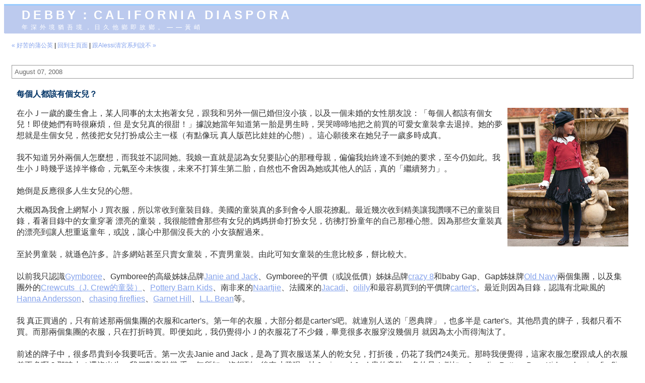

--- FILE ---
content_type: text/html; charset=UTF-8
request_url: http://debby.dyndns.info/archives/007043.html
body_size: 13653
content:
<!DOCTYPE html PUBLIC "-//W3C//DTD XHTML 1.0 Transitional//EN" "http://www.w3.org/TR/xhtml1/DTD/xhtml1-transitional.dtd">

<html xmlns="http://www.w3.org/1999/xhtml">
<head>
<meta http-equiv="Content-Type" content="text/html; charset=UTF-8" />

<title>Debby：California diaspora: 每個人都該有個女兒？</title>

<link rel="stylesheet" href="http://debby.dyndns.info/styles-site.css" type="text/css" />
<link rel="alternate" type="application/rss+xml" title="RSS" href="http://debby.dyndns.info/index.rdf" />

<link rel="start" href="http://debby.dyndns.info/" title="Home" />
<link rel="prev" href="http://debby.dyndns.info/archives/007042.html" title="好苦的蒲公英" />

<link rel="next" href="http://debby.dyndns.info/archives/007044.html" title="跟Alessi清宮系列說不" />


<script type="text/javascript" language="javascript">
<!--

function OpenTrackback (c) {
    window.open(c,
                    'trackback',
                    'width=480,height=480,scrollbars=yes,status=yes');
}

var HOST = 'debby.dyndns.info';

// Copyright (c) 1996-1997 Athenia Associates.
// http://www.webreference.com/js/
// License is granted if and only if this entire
// copyright notice is included. By Tomer Shiran.

function setCookie (name, value, expires, path, domain, secure) {
    var curCookie = name + "=" + escape(value) + ((expires) ? "; expires=" + expires.toGMTString() : "") + ((path) ? "; path=" + path : "") + ((domain) ? "; domain=" + domain : "") + ((secure) ? "; secure" : "");
    document.cookie = curCookie;
}

function getCookie (name) {
    var prefix = name + '=';
    var c = document.cookie;
    var nullstring = '';
    var cookieStartIndex = c.indexOf(prefix);
    if (cookieStartIndex == -1)
        return nullstring;
    var cookieEndIndex = c.indexOf(";", cookieStartIndex + prefix.length);
    if (cookieEndIndex == -1)
        cookieEndIndex = c.length;
    return unescape(c.substring(cookieStartIndex + prefix.length, cookieEndIndex));
}

function deleteCookie (name, path, domain) {
    if (getCookie(name))
        document.cookie = name + "=" + ((path) ? "; path=" + path : "") + ((domain) ? "; domain=" + domain : "") + "; expires=Thu, 01-Jan-70 00:00:01 GMT";
}

function fixDate (date) {
    var base = new Date(0);
    var skew = base.getTime();
    if (skew > 0)
        date.setTime(date.getTime() - skew);
}

function rememberMe (f) {
    var now = new Date();
    fixDate(now);
    now.setTime(now.getTime() + 365 * 24 * 60 * 60 * 1000);
    setCookie('mtcmtauth', f.author.value, now, '', HOST, '');
    setCookie('mtcmtmail', f.email.value, now, '', HOST, '');
    setCookie('mtcmthome', f.url.value, now, '', HOST, '');
}

function forgetMe (f) {
    deleteCookie('mtcmtmail', '', HOST);
    deleteCookie('mtcmthome', '', HOST);
    deleteCookie('mtcmtauth', '', HOST);
    f.email.value = '';
    f.author.value = '';
    f.url.value = '';
}

//-->
</script>

<!--
<rdf:RDF xmlns:rdf="http://www.w3.org/1999/02/22-rdf-syntax-ns#"
         xmlns:trackback="http://madskills.com/public/xml/rss/module/trackback/"
         xmlns:dc="http://purl.org/dc/elements/1.1/">
<rdf:Description
    rdf:about="http://debby.dyndns.info/archives/007043.html"
    trackback:ping="http://debby.dyndns.info/cgi/mt-tb.cgi/4660"
    dc:title="每個人都該有個女兒？"
    dc:identifier="http://debby.dyndns.info/archives/007043.html"
    dc:subject="parenting_clothes"
    dc:description="在小Ｊ一歲的慶生會上，某人同事的太太抱著女兒，跟我和另外一個已婚但沒小孩，以及一個未婚的女性朋友說：「每個人都該有個女兒！即使她們有時很麻煩，但 是女兒真的很甜！」據說她當年知道第一胎是男生時，哭哭啼啼地把之前買的可愛女童裝拿去退掉。她的夢想就是生個女兒，然後把女兒打扮成公主一樣（有點像玩 真人版芭比娃娃的心態）。這心願後來在她兒子一歲多時成真。我不知道另外兩個人怎麼想，而我並不認同她。我娘一直就是認為女兒要貼心的那種母親，偏偏我始終達不到她的要求，至今仍如此。我生小Ｊ時幾乎送掉半條命，元氣至今未恢復，未來不打算生第二胎，自然也不會因為她或其他人的話，真的「繼續努力」。她倒是反應很多人生女兒的心態。..."
    dc:creator="Debby"
    dc:date="2008-08-07T15:38:09-08:00" />
</rdf:RDF>
-->




</head>

<body>

<div id="banner">
<h1><a href="http://debby.dyndns.info/" accesskey="1">Debby：California diaspora</a></h1>
<span class="description">年深外境猶吾境，日久他鄉即故鄉。——黃峭</span>
</div>

<div id="container">

<div class="blog">

<div id="menu">
<a href="http://debby.dyndns.info/archives/007042.html">&laquo; 好苦的蒲公英</a> |

<a href="http://debby.dyndns.info/">回到主頁面</a>
| <a href="http://debby.dyndns.info/archives/007044.html">跟Alessi清宮系列說不 &raquo;</a>

</div>

</div>


<div class="blog">

<h2 class="date">August 07, 2008</h2>

<div class="blogbody">

<h3 class="title">每個人都該有個女兒？</h3>

<p><img alt="chasing_fireflies.jpg" src="http://debby.dyndns.info/archives/chasing_fireflies.jpg" width="240" height="275" border="0" align="right"/>在小Ｊ一歲的慶生會上，某人同事的太太抱著女兒，跟我和另外一個已婚但沒小孩，以及一個未婚的女性朋友說：「每個人都該有個女兒！即使她們有時很麻煩，但 是女兒真的很甜！」據說她當年知道第一胎是男生時，哭哭啼啼地把之前買的可愛女童裝拿去退掉。她的夢想就是生個女兒，然後把女兒打扮成公主一樣（有點像玩 真人版芭比娃娃的心態）。這心願後來在她兒子一歲多時成真。<br /><br />我不知道另外兩個人怎麼想，而我並不認同她。我娘一直就是認為女兒要貼心的那種母親，偏偏我始終達不到她的要求，至今仍如此。我生小Ｊ時幾乎送掉半條命，元氣至今未恢復，未來不打算生第二胎，自然也不會因為她或其他人的話，真的「繼續努力」。<br /><br />她倒是反應很多人生女兒的心態。</p>

<a name="more"></a>
<p>大概因為我會上網幫小Ｊ買衣服，所以常收到童裝目錄。美國的童裝真的多到會令人眼花撩亂。最近幾次收到精美讓我讚嘆不已的童裝目錄，看著目錄中的女童穿著 漂亮的童裝，我很能體會那些有女兒的媽媽拼命打扮女兒，彷彿打扮童年的自己那種心態。因為那些女童裝真的漂亮到讓人想重返童年，或說，讓心中那個沒長大的 小女孩醒過來。<br /><br />至於男童裝，就遜色許多。許多網站甚至只賣女童裝，不賣男童裝。由此可知女童裝的生意比較多，餅比較大。<br /><br />以前我只認識<a href="http://www.gymboree.com/" target="_blank">Gymboree</a>、Gymboree的高級姊妹品牌<a href="http://www.janieandjack.com/" target="_blank">Janie and Jack</a>、Gymboree的平價（或說低價）姊妹品牌<a href="http://www.crazy8.com/" target="_blank">crazy 8</a>和baby Gap、Gap姊妹牌<a href="http://www.oldnavy.com/" target="_blank">Old Navy</a>兩個集團，以及集團外的<a href="http://www.jcrew.com/AST/Navigation/CrewCuts.jsp" target="_blank" title="Crewcuts（J. Crew的童裝牌）">Crewcuts（J. Crew的童裝）</a>、<a href="http://www.potterybarnkids.com/?flash=on" target="_blank">Pottery Barn Kids</a>、南非來的<a href="http://www.naartjie.com/" target="_blank">Naartjie</a>、法國來的<a href="http://www.jacadiusa.com/ecomapp/shop/home.do" target="_blank">Jacadi</a>、<a href="http://www.oilily.nl/usa/" target="_blank">oilily</a>和最容易買到的平價牌<a href="http://www.carters.com/index.aspx" target="_blank" title="carter's">carter's</a>。最近則因為目錄，認識有北歐風的<a href="http://www.hannaandersson.com/" target="_blank">Hanna Andersson</a>、<a href="http://www.chasing-fireflies.com/" target="_blank">chasing fireflies</a>、<a href="http://www.garnethill.com/jump.jsp?itemID=0&amp;itemType=HOME_PAGE" target="_blank" title="Garnet Hill">Garnet Hill</a>、<a href="http://www.llbean.com/" target="_blank">L.L. Bean</a>等。<br /><br />我 真正買過的，只有前述那兩個集團的衣服和carter's。第一年的衣服，大部分都是carter's吧。就連別人送的「恩典牌」，也多半是 carter's。其他昂貴的牌子，我都只看不買。而那兩個集團的衣服，只在打折時買。即便如此，我仍覺得小Ｊ的衣服花了不少錢，畢竟很多衣服穿沒幾個月 就因為太小而得淘汰了。<br /><br />前述的牌子中，很多昂貴到令我要吒舌。第一次去Janie and Jack，是為了買衣服送某人的乾女兒，打折後，仍花了我們24美元。那時我便覺得，這家衣服怎麼跟成人的衣服差不多啊？那時小Ｊ還沒出生，我們對童裝幾 乎一無所知。沒想到，後來才發現，比Janie and Jack貴的童裝，多的是！例如：Jacadi、Pottery Barn Kids、chasing fireflies等。<br /><br />最驚人的，莫過於chasing fireflies。附圖就是這家的女童裝，是我目前看到此牌最貴的女童裝，要價188美金，也就是新台幣5828元！這不是這牌最貴的衣服，我看到另一 件兩歲男童的皮衣，要價210美元，也就是6510美元！美國果真是M型社會啊！這當然不是美國最貴的童裝，那些一線服裝品牌很多都有童裝，價錢更不止於 此。<br /><br />我被此牌價錢嚇到後，不免心想，奇怪，為什麼要寄給我？我又不會買。但是翻了翻這本目錄，有挺多的視覺享受。這牌的衣服很多都成熟到 像是大人衣服的縮小版，尤其是女生的衣服。所以媽媽穿個類似的，帶著穿著像大人衣服的女兒出門，就像親子裝了。至於想穿真的親子裝，Granet Hill有。<br /><br />要把小孩打扮成公主或王子嗎？在我看來，最好避免。小孩子很容易接受父母的價值觀，等與其他小孩有更多接觸（如上學之後）， 難免與他人會有所比較。我不喜歡小孩自以為比別人高一等，也不希望小孩年紀小小就自以為高價的東西才能穿戴在身上。人生若要比，有很多可以比的，金錢和衣 服都是身外物，是最不值得與他人比較的，更別說小孩又不會自己賺錢，比的只是父母的賺錢和花錢能力，簡直就是自找麻煩。如果能撿別人的衣服穿，只要沒破洞，都值得穿。至於扮公主或王子，就免了吧。</p>

<span class="posted">由 Debby 發表於 August  7, 2008 03:38 PM
| <a href="http://debby.dyndns.info/cgi/mt-tb.cgi?__mode=view&amp;entry_id=7043" onclick="OpenTrackback(this.href); return false">引用</a>

<br /></span>

</div>


<div class="comments-head"><a name="comments"></a>迴響</div>




<div class="comments-head">發表迴響</div>

<div class="comments-body">
<form method="post" action="http://debby.dyndns.info/cgi/mt-comments.cgi" name="comments_form" onsubmit="if (this.bakecookie[0].checked) rememberMe(this)">
<input type="hidden" name="static" value="1" />
<input type="hidden" name="entry_id" value="7043" />

<div style="width:180px; padding-right:15px; margin-right:15px; float:left; text-align:left; border-right:1px dotted #bbb;">
    <label for="author">姓名:</label><br />
    <input tabindex="1" id="author" name="author" /><br /><br />

    <label for="email">Email 地址:</label><br />
    <input tabindex="2" id="email" name="email" /><br /><br />

    <label for="url">網址:</label><br />
<input tabindex="3" id="url" name="url" />

<!-- Security Code Check -->
<br /><br />
<input type="hidden" id="code" name="code" value="1372" />
<img style="border:0"
src="http://debby.dyndns.info/cgi/mt-scode.cgi?code=1372"><br />
請依上圖輸入檢核碼：<input id="scode" name="scode" />
<!-- end of Security Code Check -->


<!-- 檢核碼檢查開始
    <input type="hidden" id="code" name="code" value="1372">
    <img border="0" src="http://debby.dyndns.info/cgi/mt-scode.cgi?code=1372"><br />
    <label for="code">請輸入圖中文字：</label><br />
    <input tabindex="3" id="scode" name="scode" /><br /><br />
檢核碼檢查結束 -->

</div>

記住我的資訊?<br />
<input type="radio" id="bakecookie" name="bakecookie" /><label for="bakecookie">是</label><input type="radio" id="forget" name="bakecookie" onclick="forgetMe(this.form)" value="Forget Info" style="margin-left: 15px;" /><label for="forget">否</label><br style="clear: both;" />

<label for="text">迴響:</label><br />
<textarea tabindex="4" id="text" name="text" rows="10" cols="50"></textarea><br /><br />

<input type="submit" name="preview" value="&nbsp;預覽&nbsp;" />
<input style="font-weight: bold;" type="submit" name="post" value="&nbsp;發表&nbsp;" /><br /><br />

</form>

<script type="text/javascript" language="javascript">
<!--
document.comments_form.email.value = getCookie("mtcmtmail");
document.comments_form.author.value = getCookie("mtcmtauth");
document.comments_form.url.value = getCookie("mtcmthome");
if (getCookie("mtcmtauth")) {
    document.comments_form.bakecookie[0].checked = true;
} else {
    document.comments_form.bakecookie[1].checked = true;
}
//-->
</script>
</div>


</div>

<div class="side">

<a href="http://info.flagcounter.com/8FUL"><img src="//s09.flagcounter.com/count2/8FUL/bg_FFFFFF/txt_000000/border_CCCCCC/columns_2/maxflags_10/viewers_0/labels_1/pageviews_1/flags_0/percent_0/" alt="Flag Counter" border="0"></a>



--- FILE ---
content_type: text/css
request_url: http://debby.dyndns.info/styles-site.css
body_size: 6715
content:
    body
{
    font-family: 'trebuchet ms', verdana, sans-serif;
    font-size: 12px;
}

a { color: #84a2ec; text-decoration: none; }
a:visited { color: #4472ac; }
a:hover { color: #f90; text-decoration: underline; }

#banner a { color: #fff; text-decoration: none; }
#banner a:visited { color: #fff; }
#banner a:hover { color: #ff6; }

    h1, h2, h3 {
        margin: 0px;
        padding: 0px;
    }

    #banner {
        font-family:verdana, arial, sans-serif;
        color:#FFF;
        font-size:30px;
        font-weight:normal;
        border-bottom:1px dotted #FFF;
        border-top:3px solid #99CCFF;
          background: #bccaee;
            color: #fff;
          padding:3px 10px 3px 35px;
          text-transform:uppercase;
        letter-spacing: .2em;         
        }
    
    #banner a,
        #banner a:link,
        #banner a:visited,
        #banner a:active,
        #banner a:hover {
        font-family:verdana, arial, sans-serif;
        font-size: x-large;
        color: #FFF;
        text-decoration: none;
        }

    .description {
                font-family:verdana, arial, sans-serif;
        color:#fff;
        font-size:12px;
        font-weight:normal;
          background:#bccaee; text-decoration: none;
          text-transform:none;    
        letter-spacing: none;         
        }    
    
    #content {
        float:left;
        width:65%;
        background:#fff;
        border-right:1px dotted #999;
        margin-right:15px;
        padding-bottom:20px;
        }

    #links {
        background:#fff;
        padding-right:15px;                
        }
        
    .blog {
          padding-left:15px;
          padding-top:15px;
          padding-right:15px;            
        }    
    
    .blogbody {
        font-family:georgia, verdana, arial, sans-serif;
        color:#333;
                font-size:medium;
        font-weight:normal;
          background:#FFF;
          line-height:140%;
          padding-left:10px;    
          padding-right:10px;
          padding-top:10px;            
        }


    .blogbody a,
    .blogbody a:link,
    .blogbody a:visited,
    .blogbody a:active,
    .blogbody a:hover {
        font-weight: normal;
        text-decoration: underline;
    }
    
    .title    {
        font-family: verdana, arial;
                font-size:medium;
        color: #003366;
        text-transform: uppercase;
        font-weight:bold;    
        }            
        
    #menu {
          margin-bottom:15px;
        background:#FFF;                              
        }    
        
    .date    {
        font-family:georgia, verdana, arial, sans-serif;
        font-size: small;
        color: #666;
        border:1px solid #999;
        padding:5px;
        margin-bottom:10px;
        font-weight:normal;
        }            
        
    .posted    {
        font-family:verdana, arial, sans-serif;
        font-size: x-small;
        color: #003366;
        margin-bottom:15px;
        }
        
        
    .calendar {
        font-family:verdana, arial, sans-serif;
        color:#666;
        font-size:x-small;
        font-weight:normal;
          background:#FFF;
          line-height:140%;
          padding:2px;
          text-align:center;    
        }
    
    .calendarhead {    
        font-family:verdana, arial, sans-serif;
        color:#003366;
        font-size:x-small;
        font-weight:bold;
          background:#FFF;
          line-height:140%;
          padding:2px;                
        }    
    
    .side {
        font-family:verdana, arial, sans-serif;
        color:#333;
        font-size:x-small;
        font-weight:normal;
          background:#FFF;
          line-height:140%;
          padding:2px;                
        }    
        
    .sidetitle {
        font-family:verdana, arial, sans-serif;
        color:#666;
        font-size:x-small;
        font-weight:bold;
          background:#EEE;
          line-height:140%;
          padding:2px;
          margin-top:10px;
          text-align:center;
          text-transform:uppercase;
        letter-spacing: .2em;                      
        }        
    
    .syndicate {
        font-family:verdana, arial, sans-serif;
        font-size:xx-small;
        font-weight:bold;        
          line-height:140%;
          padding:2px;
          margin-top:10px;
          text-align:center;
          background:#EEE;          
         }    
        
    .powered {
        font-family:verdana, arial, sans-serif;
        color:#003366;
        font-size:xx-small;
        font-weight:bold;
        border-top:1px solid #CCC;
        border-bottom:1px solid #CCC;        
        line-height:140%;
        text-transform:uppercase;
        padding:2px;
        margin-top:10px;
        text-align:center;
        letter-spacing: .2em                      
        }    
        
    
    .comments-body {
        font-family:verdana, arial, sans-serif;
        color:#666;
        font-size:small;
        font-weight:normal;
          background:#FFF;
          line-height:140%;
          padding:10px;            
        }        

    .comments-post {
        font-family:verdana, arial, sans-serif;
        color:#666;
        font-size:x-small;
        font-weight:normal;
          background:#FFF;            
        }    

    .trackback-body {
        font-family:verdana, arial, sans-serif;
        color:#666;
        font-size:small;
        font-weight:normal;
          background:#FFF;
          line-height:140%;
          padding:10px;            
        }        

    .trackback-url {
        font-family:verdana, arial, sans-serif;
        color:#666;
        font-size:small;
        font-weight:normal;
          background:#FFF;
          line-height:140%;
          padding:10px;
          border:1px dashed #CCC;            
        }

    .trackback-post {
        font-family:verdana, arial, sans-serif;
        color:#666;
        font-size:x-small;
        font-weight:normal;
          background:#FFF;            
        }

        
    .comments-head    {
        font-family: georgia, verdana, arial, sans-serif;
        font-size: small;
        color: #666;
        border:1px solid #999;
        padding:5px;
        font-weight:normal;
        margin-top:10px;        
        }        

    #banner-commentspop {
        font-family:georgia, verdana, arial, sans-serif;
        color:#FFF;
        font-size:large;
        font-weight:bold;
        border-bottom:1px dotted #FFF;
        border-top:3px solid #99CCFF;
          background:#336699;
          padding:15px;
        }

        .mapstats div { width: auto !important; }
